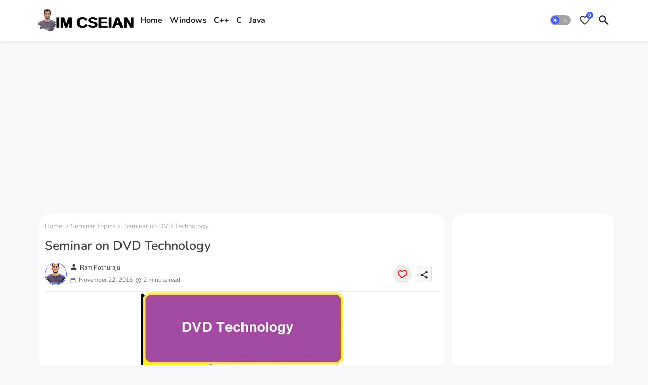

--- FILE ---
content_type: text/html; charset=utf-8
request_url: https://www.google.com/recaptcha/api2/aframe
body_size: 257
content:
<!DOCTYPE HTML><html><head><meta http-equiv="content-type" content="text/html; charset=UTF-8"></head><body><script nonce="ONl7jmgl1qmd84Rd7MGnYw">/** Anti-fraud and anti-abuse applications only. See google.com/recaptcha */ try{var clients={'sodar':'https://pagead2.googlesyndication.com/pagead/sodar?'};window.addEventListener("message",function(a){try{if(a.source===window.parent){var b=JSON.parse(a.data);var c=clients[b['id']];if(c){var d=document.createElement('img');d.src=c+b['params']+'&rc='+(localStorage.getItem("rc::a")?sessionStorage.getItem("rc::b"):"");window.document.body.appendChild(d);sessionStorage.setItem("rc::e",parseInt(sessionStorage.getItem("rc::e")||0)+1);localStorage.setItem("rc::h",'1768835017088');}}}catch(b){}});window.parent.postMessage("_grecaptcha_ready", "*");}catch(b){}</script></body></html>